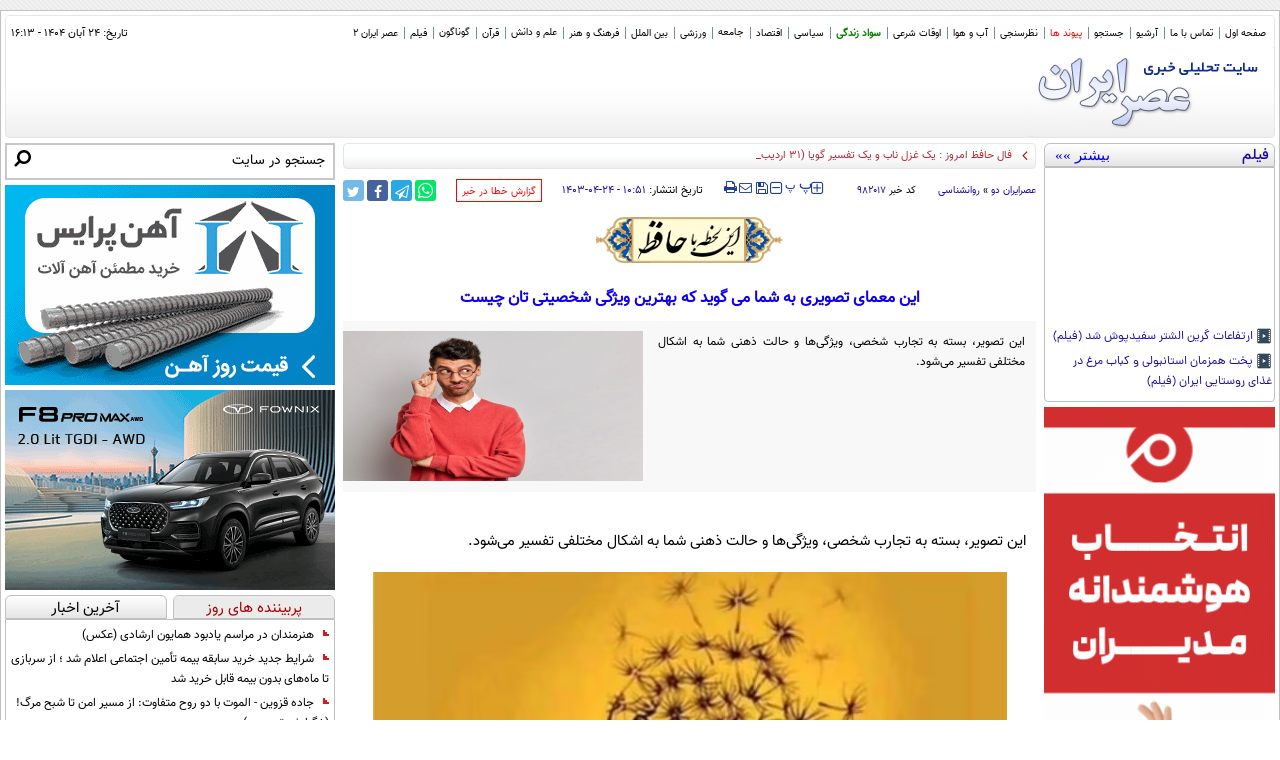

--- FILE ---
content_type: text/html; charset=utf-8
request_url: https://www.asriran.com/fa/generate/userid
body_size: 6
content:
{"uid":"159afcf11e45043baf15cq5qrqnwiedd"}